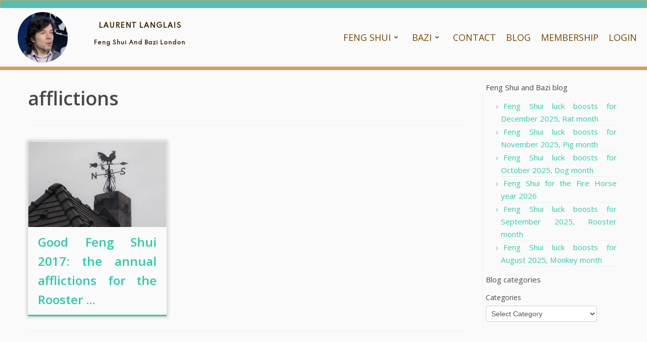

--- FILE ---
content_type: text/css; charset=utf-8
request_url: https://www.laurentlanglais.com/wp-content/uploads/nimble_css/skp__global.css?ver=1765806060
body_size: 3925
content:
.sek-nav-wrap{position:relative;display:-ms-flexbox;display:flex;-ms-flex-wrap:wrap;flex-wrap:wrap;-ms-flex-align:center;align-items:center;-ms-flex-pack:end;justify-content:flex-end;padding:.5rem 0}.sek-mobile-menu-expanded-below .sek-nav-wrap{padding:0}.sek-nav-collapse{-ms-flex-preferred-size:100%;flex-basis:100%;-ms-flex-positive:1;flex-grow:1;-ms-flex-align:center;align-items:center}.sek-nav{display:-ms-flexbox;display:flex;-ms-flex-wrap:wrap;flex-wrap:wrap;-ms-flex-direction:column;flex-direction:column}.sek-module .sek-module-inner .sek-nav{margin-right:-10px!important;margin-left:-10px!important}.sek-module .sek-module-inner .sek-nav,.sek-module .sek-module-inner .sek-nav ul{list-style:none!important;padding:0!important;margin:0!important}.sek-module .sek-module-inner .sek-nav li{list-style:none;padding:0}.sek-module .sek-module-inner .sek-nav li>ul li{padding:0}.sek-nav li{font-size:16px}.sek-nav li a{line-height:1.5em;padding:.6em .8em;display:-ms-flexbox;display:flex;-ms-flex-align:center;align-items:center;-ms-flex-pack:justify;justify-content:space-between;color:inherit;overflow:hidden}.sek-nav-wrap .sek-nav li a{text-decoration:none}.sek-nav li a:hover .sek-nav__title{text-decoration:underline}.sek-nav li:not(:last-of-type){border-bottom:1px solid;border-color:rgba(49,49,49,.09)}.sek-nav .menu-item-has-children,.sek-nav .page_item_has_children{position:relative}.sek-nav .menu-item-has-children>a::after,.sek-nav .page_item_has_children>a::after{content:"\203A";font-family:"Arial Unicode MS",Arial;moz-osx-font-smoothing:grayscale;-webkit-font-smoothing:antialiased;display:none;font-style:normal;font-variant:normal;text-rendering:auto;font-weight:900;transition:all .3s ease;-webkit-transform-style:preserve-3d;transform-style:preserve-3d;-webkit-backface-visibility:hidden;backface-visibility:hidden;-webkit-perspective:1000px;perspective:1000px;padding:0 .45em;font-size:1em;position:relative;-webkit-transform:translateZ(0) rotate(90deg);transform:translateZ(0) rotate(90deg);-ms-transform:rotate(90deg)}.sek-nav .menu-item-has-children.show>a::after,.sek-nav .page_item_has_children.show>a::after{-webkit-transform:translateZ(0) rotate(-90deg)!important;transform:translateZ(0) rotate(-90deg)!important;-ms-transform:rotate(-90deg)!important}.sek-nav .children,.sek-nav .sub-menu{position:static;float:none;list-style:none;border-radius:0;border:0;margin:0;padding:0;font-size:inherit}@media (min-width:768px){.sek-nav .children,.sek-nav .sub-menu{position:absolute;display:none;top:100%;left:0;z-index:1000;min-width:10rem;max-width:50vw}}@media (min-width:768px){.sek-nav{-ms-flex-direction:row;flex-direction:row}.sek-nav .menu-item-has-children>a::after,.sek-nav .page_item_has_children>a::after{display:inline-block}.sek-nav>li:not(:last-of-type){border-bottom:none}.sek-nav>li>a{padding:5px}.sek-module .sek-module-inner .sek-nav li{margin:0 5px}.sek-module .sek-module-inner .sek-nav li>ul li{padding:0 0 0 .9rem}.sek-nav-collapse{display:-ms-flexbox!important;display:flex!important;-ms-flex-preferred-size:auto;flex-basis:auto;justify-content:flex-end;-webkit-box-pack:end;-ms-flex-pack:end}.sek-mobile-menu-expanded-below{display:none!important}.sek-nav-toggler{display:none}.sek-dropdown-menu{background:#fff;box-shadow:1px 2px 2px 2px rgba(0,0,0,.15)}.sek-nav .sek-dropdown-menu li{padding:0 10px!important;margin:0!important}.sek-nav .sek-dropdown-menu li a{padding:10px 12px}.sek-dropdown-menu ul{left:100%}.sek-dropdown-menu .sek-menu-link__row-reverse{-ms-flex-direction:row-reverse!important;flex-direction:row-reverse!important}.sek-dropdown-menu .sek-nav__title{word-break:normal;white-space:nowrap}.sek-dropdown-submenu .sek-dropdown-menu{top:15px}.sek-submenu-fade .sek-dropdown-menu a{transition:all .25s ease;-webkit-transform:translate(0,0);transform:translate(0,0)}.sek-submenu-fade .sek-dropdown-menu a:hover{-webkit-transform:translate(3px,0);transform:translate(3px,0)}.sek-submenu-fade .menu-item-has-children,.sek-submenu-fade .page_item_has_children{-webkit-perspective:1000px;perspective:1000px}.sek-submenu-fade .menu-item-has-children>ul,.sek-submenu-fade .page_item_has_children>ul{position:fixed;opacity:0;visibility:hidden;display:block;transition:all .25s ease-in-out;-webkit-transform:translate(0,-10px);transform:translate(0,-10px)}.sek-submenu-fade .menu-item-has-children:not(.show),.sek-submenu-fade .page_item_has_children:not(.show){overflow:hidden}.sek-submenu-fade .menu-item-has-children:not(.show) ul,.sek-submenu-fade .page_item_has_children:not(.show) ul{pointer-events:none;cursor:not-allowed}.sek-submenu-fade li.show{-webkit-perspective:none;perspective:none}.sek-submenu-fade li.show>ul{position:absolute;visibility:visible;opacity:1;-webkit-transform:translate(0,0);transform:translate(0,0)}.nb-collapsible-mobile-menu .nb-dd-mm-toggle-wrapper{display:none}}.sek-dropdown-submenu>a::after{-webkit-transform:translateZ(0) rotate(0)!important;transform:translateZ(0) rotate(0)!important;-ms-transform:rotate(0)!important}.sek-dropdown-submenu>a[class*=-reverse]::after{top:.1em;-webkit-transform:translateZ(0) rotate(-180deg)!important;transform:translateZ(0) rotate(-180deg)!important;-ms-transform:rotate(-180deg)!important}.sek-dropdown-menu{position:static;float:none;list-style:none;border-radius:0;border:0;margin:0;padding:0;font-size:inherit}@media (min-width:768px){.sek-dropdown-menu{position:absolute;display:none;top:100%;left:0;z-index:1000;min-width:10rem;max-width:50vw}}.show>.sek-dropdown-menu{display:block}.sek-dropdown-menu .sek-nav .sek-nav__title{word-break:break-word;white-space:normal}.sek-dropdown-menu.open-right{left:0;right:auto}.sek-dropdown-menu ul.open-right,.sek-dropdown-menu.open-right ul:not(.open-left){left:100%;right:auto;top:0}.sek-dropdown-menu.open-left{left:auto;right:0}.sek-dropdown-menu ul.open-left,.sek-dropdown-menu.open-left ul:not(.open-right){right:100%;left:auto}nav.nb-collapsible-mobile-menu [data-sek-mm-state=expanded]{overflow:auto;max-height:80vh;padding-bottom:10px}nav.nb-collapsible-mobile-menu li .sub-menu li a{font-size:.88em}nav.nb-collapsible-mobile-menu li .sub-menu li>a{padding:.6em 32px}nav.nb-collapsible-mobile-menu li .sub-menu li li>a{padding:.6em 60px}nav.nb-collapsible-mobile-menu li .sub-menu li li li>a{padding:.6em 80px}nav.nb-collapsible-mobile-menu li .sub-menu li li li li>a{padding:.6em 100px}nav.nb-collapsible-mobile-menu [data-sek-mm-state]{display:none}nav.nb-collapsible-mobile-menu [data-sek-mm-state=expanded]{display:block}nav.nb-collapsible-mobile-menu [data-sek-mm-state=expanded],nav.nb-collapsible-mobile-menu [data-sek-mm-state=expanded] li,nav.nb-collapsible-mobile-menu [data-sek-mm-state=expanded] ul{background:#fff}nav.nb-collapsible-mobile-menu [data-sek-mm-state=expanded] .sub-menu,nav.nb-collapsible-mobile-menu [data-sek-mm-state=expanded] li{position:relative}[data-sek-is-mobile-vertical-menu=yes] .sek-nav li a{min-height:45px;box-sizing:border-box;justify-content:flex-start;-webkit-box-pack:start;-ms-flex-pack:start}[data-sek-is-mobile-vertical-menu=yes] .sub-menu{display:none}nav.nb-collapsible-mobile-menu [data-sek-mm-state=expanded] .sub-menu{display:none}nav.nb-collapsible-mobile-menu [data-sek-mm-state=expanded] .sub-menu.expanded{display:block}nav.nb-collapsible-mobile-menu [data-sek-mm-state=expanded] .menu-item-has-children>a,nav.nb-collapsible-mobile-menu [data-sek-mm-state=expanded] .page_item_has_children>a{padding-right:60px}.nb-dd-mm-toggle-wrapper{position:absolute;top:1px;right:0;text-align:center;line-height:1;bottom:1px;height:45px;width:60px}.nb-collapsible-mobile-menu [data-sek-mm-state=expanded] .nb-dd-mm-toggle-wrapper{display:block}.nb-dd-mm-toggle{background:0 0!important;-webkit-appearance:none;outline:0;border:none;padding:0;cursor:pointer;display:block;height:45px;width:60px;box-sizing:border-box;overflow:hidden}.nb-dd-mm-toggle i{display:block;transition:all .3s ease;-webkit-transform-style:preserve-3d;transform-style:preserve-3d;-webkit-backface-visibility:hidden;backface-visibility:hidden;width:100%;color:#000}li.expanded>.nb-dd-mm-toggle-wrapper .nb-arrow-for-mobile-menu{-webkit-transform:rotate(-180deg);transform:rotate(-180deg)}.nb-arrow-for-mobile-menu::after{content:"\25BE";font-family:"Arial Unicode MS",Arial;moz-osx-font-smoothing:grayscale;-webkit-font-smoothing:antialiased;font-style:normal;font-variant:normal;text-rendering:auto;font-weight:900;transition:all .3s ease;-webkit-transform-style:preserve-3d;transform-style:preserve-3d;-webkit-backface-visibility:hidden;backface-visibility:hidden;-webkit-perspective:1000px;perspective:1000px;padding:0 .45em;font-size:18px;line-height:45px;position:relative}.nb-loc .sek-module-inner nav .sek-nav-toggler{-webkit-appearance:none!important;cursor:pointer;height:40px;width:40px;padding:0;vertical-align:middle}.nb-loc .sek-module-inner nav .sek-nav-toggler,.nb-loc .sek-module-inner nav .sek-nav-toggler:focus,.nb-loc .sek-module-inner nav .sek-nav-toggler:hover{background:0 0;background-color:rgba(0,0,0,0);color:#000;outline:0;border:none}.sek-ham__span-wrapper{height:12px;position:relative;display:block}.sek-ham__span-wrapper .line{display:block;height:1.5px;position:absolute;left:10px;border-radius:5px;background-clip:padding-box;transition:all ease .35s;-webkit-backface-visibility:hidden;backface-visibility:hidden;border-top:1.5px solid}.sek-ham__span-wrapper .line-1{top:0}.sek-ham__span-wrapper .line-2{top:50%}.sek-ham__span-wrapper .line-3{top:100%}.sek-nav-toggler .line-1{-webkit-transform:translate(-3px,6px) rotate(45deg);transform:translate(-3px,6px) rotate(45deg);width:28px}.sek-nav-toggler .line-2{opacity:0}.sek-nav-toggler .line-3{-webkit-transform:translate(-3px,-6px) rotate(-45deg);transform:translate(-3px,-6px) rotate(-45deg);width:28px}.sek-nav-toggler.sek-collapsed .line{width:20px;-webkit-transform:translate(0,0) rotate(0);transform:translate(0,0) rotate(0);opacity:1}.sek-nav-toggler.sek-collapsed.hovering .line{-webkit-transform:translateX(-3px);transform:translateX(-3px);width:26px}.nb-module-menu-search{position:relative}[data-sek-is-mobile-vertical-menu=yes] .nb-module-menu-search{display:none}.nb-svg-search-icon{cursor:pointer;padding:0}.nb-module-menu-search .nb-search-expand{display:none;background:#fff;position:absolute;z-index:100;top:49px;right:0;left:0;width:340px;box-shadow:0 1px 0 rgba(255,255,255,.1)}.nb-search-expand .nb-search-expand-inner{border:1px solid #eee;box-shadow:0 0 5px rgba(0,0,0,.2),0 1px 0 rgba(255,255,255,.15);transition:-webkit-transform .35s ease-in-out,height .25s ease-in-out,background-color .45s ease-in-out;transition:height .25s ease-in-out,background-color .45s ease-in-out,-webkit-transform .35s ease-in-out;transition:transform .35s ease-in-out,height .25s ease-in-out,background-color .45s ease-in-out;transition:transform .35s ease-in-out,height .25s ease-in-out,background-color .45s ease-in-out,-webkit-transform .35s ease-in-out;padding:15px}.nb-search-expand .nb-search-expand-inner [role=search].search-form label::after{content:none}[data-sek-module-type=czr_menu_module] .nb-search-expand .nb-search-expand-inner [role=search].search-form{display:-ms-flexbox;display:flex;float:none}[data-sek-module-type=czr_menu_module] .nb-search-expand .nb-search-expand-inner label input[type=search]{max-width:100%}[data-sek-is-mobile-vertical-menu=yes] .nb-mobile-search form input[type=submit],[data-sek-module-type=czr_menu_module] .nb-search-expand .nb-search-expand-inner input[type=submit]{margin:0;background:grey!important;color:#fff;font-size:16px;padding:10px 10px;font-weight:400;display:inline-block;border:none;cursor:pointer;border-radius:3px}[data-sek-is-mobile-vertical-menu=yes] .nb-mobile-search form input[type=submit],[data-sek-is-mobile-vertical-menu=yes] .nb-mobile-search input[type=search],[data-sek-module-type=czr_menu_module] .nb-search-expand .nb-search-expand-inner input[type=search],[data-sek-module-type=czr_menu_module] .nb-search-expand .nb-search-expand-inner input[type=submit]{text-transform:none!important}.nb-mobile-search{display:none}[data-sek-is-mobile-vertical-menu=yes] .nb-mobile-search{display:block;padding:6px 14px 15px}[data-sek-is-mobile-vertical-menu=yes] .nb-mobile-search input{font-size:16px}.nb-mobile-search input[type=search],.nb-search-expand-inner input[type=search]{color:#000!important}.nb-mobile-search input[type=submit],.nb-search-expand-inner input[type=submit]{color:#fff!important}[data-sek-module-type=czr_image_module]{text-align:center}[data-sek-module-type=czr_image_module] img{border:0 solid #f2f2f2}[data-sek-module-type=czr_image_module] .box-shadow img{-webkit-box-shadow:rgba(0,0,0,.25) 0 3px 11px 0;-moz-box-shadow:rgba(0,0,0,.25) 0 3px 11px 0;box-shadow:rgba(0,0,0,.25) 0 3px 11px 0}[data-sek-module-type=czr_image_module] figure img{-webkit-transition:all .2s ease-out;-o-transition:all .2s ease-out;transition:all .2s ease-out}[data-sek-module-type=czr_image_module] figure.has-custom-height{overflow:hidden;display:-ms-flexbox;display:flex;-ms-flex-pack:center;justify-content:center;-ms-flex-align:center;align-items:center}[data-sek-module-type=czr_image_module] figure.has-custom-height img{object-fit:cover}.sek-hover-effect-opacity img:hover{opacity:.7}.sek-hover-effect-zoom-out img:hover{transform:scale(1.05)}.sek-hover-effect-zoom-in img:hover{transform:scale(.95)}.sek-hover-effect-move-up img:hover{transform:translateY(-6px)}.sek-hover-effect-move-down img:hover{transform:translateY(6px)}.sek-hover-effect-blur img:hover{filter:blur(2px)}.sek-hover-effect-grayscale img:hover{filter:grayscale(0)}.sek-hover-effect-grayscale img:hover{filter:grayscale(100%);filter:gray}.sek-hover-effect-reverse-grayscale img{filter:grayscale(100%);filter:gray}.sek-hover-effect-reverse-grayscale img:hover{filter:grayscale(0)}[data-sek-id="__nimble__0a84a41f832f"]{background-color:#54bfb2;border:1px solid #d1a15d;border-bottom:1px solid #d1a15d;border-radius:0px 0px 0px 1px;align-items:flex-start;-webkit-box-align:start;-ms-flex-align:start;}[data-sek-id="__nimble__bcd7691a5d89"]{background-color:#54bfb2;align-items:flex-start;-webkit-box-align:start;-ms-flex-align:start;height:2vh;}[data-sek-id="__nimble__5c6c0a3dbfdf"]{border:0em solid #d1a15d;border-bottom:7px solid #d1a15d;align-items:flex-start;-webkit-box-align:start;-ms-flex-align:start;}[data-sek-id="__nimble__d2d256e14b16"]{padding-top:8px;padding-bottom:8px;}[data-sek-id="__nimble__d2d256e14b16"] .sek-module-inner img{width:67%;max-width:67%;}[data-sek-id="__nimble__d2d256e14b16"] .sek-module-inner figure{max-height:100%;}.nb-loc .sek-row [data-sek-id="__nimble__d2d256e14b16"] figure{text-align:left;}.nb-loc .sek-row [data-sek-id="__nimble__d2d256e14b16"] .sek-module-inner img{border-radius:100px;}[data-sek-id="__nimble__8502a0b81e10"]{margin-left:0px;padding-left:-25px;}.nb-loc .sek-row [data-sek-id="__nimble__901544046c76"] .sek-module-inner,.nb-loc .sek-row [data-sek-id="__nimble__901544046c76"] .sek-module-inner p,.nb-loc .sek-row [data-sek-id="__nimble__901544046c76"] .sek-module-inner a,.nb-loc .sek-row [data-sek-id="__nimble__901544046c76"] .sek-module-inner li{text-align:left;font-family:'Spartan'!important;font-size:12px!important;line-height:1.8em!important;color:#3d2400!important;font-weight:bolder!important;text-decoration:inherit!important;text-transform:capitalize!important;letter-spacing:1px!important;}.nb-loc .sek-row [data-sek-id="__nimble__e105887bc8db"] .sek-nav-wrap{justify-content:flex-end;-webkit-box-pack:end;-ms-flex-pack:end;}.nb-loc .sek-row [data-sek-id="__nimble__e105887bc8db"] .sek-menu-module li > a,.nb-loc .sek-row [data-sek-id="__nimble__e105887bc8db"] .nb-search-expand-inner input,.nb-loc .sek-row [data-sek-id="__nimble__e105887bc8db"] [data-sek-is-mobile-vertical-menu="yes"] .nb-mobile-search input,.nb-loc .sek-row [data-sek-id="__nimble__e105887bc8db"] .nb-arrow-for-mobile-menu{font-family:'Open Sans';font-size:18px;line-height:1em;color:#7f4400;font-style:normal;text-decoration:inherit;text-transform:uppercase;}[data-sek-id="__nimble__bd58fc22d478"]{background-color:#00444f;align-items:flex-start;-webkit-box-align:start;-ms-flex-align:start;position:relative;z-index:1}[data-sek-id="__nimble__92ae5ddd9110"]{margin-top:10px;}[data-sek-id="__nimble__b7f605140240"]{align-items:center;-webkit-box-align:center;-ms-flex-align:center;}.nb-loc .sek-row [data-sek-id="__nimble__b7f605140240"] .sek-module-inner,.nb-loc .sek-row [data-sek-id="__nimble__b7f605140240"] .sek-module-inner p,.nb-loc .sek-row [data-sek-id="__nimble__b7f605140240"] .sek-module-inner a,.nb-loc .sek-row [data-sek-id="__nimble__b7f605140240"] .sek-module-inner li{text-align:left;}[data-sek-id="__nimble__1a154e40f136"]{margin-top:10px;}[data-sek-id="__nimble__741fd4460f45"]{align-items:center;-webkit-box-align:center;-ms-flex-align:center;}[data-sek-id="__nimble__ab87659dda69"]{margin-top:10px;}[data-sek-id="__nimble__6924135d1339"]{align-items:center;-webkit-box-align:center;-ms-flex-align:center;}[data-sek-id="__nimble__460cde9a7f15"]{margin-top:10px;}[data-sek-id="__nimble__d5a508605eb9"]{align-items:center;-webkit-box-align:center;-ms-flex-align:center;}.nb-loc [data-sek-id="__nimble__bd58fc22d478"] [data-sek-level] ,.nb-loc [data-sek-id="__nimble__bd58fc22d478"] [data-sek-level] p,.nb-loc [data-sek-id="__nimble__bd58fc22d478"] [data-sek-level] a,.nb-loc [data-sek-id="__nimble__bd58fc22d478"] [data-sek-level] .sek-btn,.nb-loc [data-sek-id="__nimble__bd58fc22d478"] [data-sek-level] button,.nb-loc [data-sek-id="__nimble__bd58fc22d478"] [data-sek-level] input,.nb-loc [data-sek-id="__nimble__bd58fc22d478"] [data-sek-level] select,.nb-loc [data-sek-id="__nimble__bd58fc22d478"] [data-sek-level] optgroup,.nb-loc [data-sek-id="__nimble__bd58fc22d478"] [data-sek-level] textarea{text-align:left;}[data-sek-id="__nimble__5c395371b3f5"]{background-color:#00444f;border:0px solid;border-top:1px solid #d1a15d}.nb-loc .sek-row [data-sek-id="__nimble__79a29eea4628"] .sek-module-inner,.nb-loc .sek-row [data-sek-id="__nimble__79a29eea4628"] .sek-module-inner p,.nb-loc .sek-row [data-sek-id="__nimble__79a29eea4628"] .sek-module-inner a,.nb-loc .sek-row [data-sek-id="__nimble__79a29eea4628"] .sek-module-inner li{font-family:'Open Sans'!important;font-size:18px!important;font-weight:bolder!important;letter-spacing:4px!important;}[data-sek-id="__nimble__2e47725c0eac"]{margin-top:0px;padding-top:10px;}.nb-loc .sek-row [data-sek-id="__nimble__b79bc4d208ff"] .sek-module-inner,.nb-loc .sek-row [data-sek-id="__nimble__b79bc4d208ff"] .sek-module-inner p,.nb-loc .sek-row [data-sek-id="__nimble__b79bc4d208ff"] .sek-module-inner a,.nb-loc .sek-row [data-sek-id="__nimble__b79bc4d208ff"] .sek-module-inner li{font-family:'Open Sans'!important;font-size:12px!important;line-height:2.5em!important;font-weight:bolder!important;letter-spacing:1px!important;}@media(min-width:768px){[data-sek-id="__nimble__5c6c0a3dbfdf"] .sek-sektion-inner > .sek-column[data-sek-id="__nimble__5a916915a3f9"]{-ms-flex: 0 0 13.2%;flex: 0 0 13.2%;max-width: 13.2%;-ms-flex: 0 0 13.2%;flex: 0 0 13.2%;max-width: 13.2%}[data-sek-id="__nimble__5c6c0a3dbfdf"] .sek-sektion-inner > .sek-column[data-sek-id="__nimble__8502a0b81e10"]{-ms-flex: 0 0 16.834%;flex: 0 0 16.834%;max-width: 16.834%;-ms-flex: 0 0 16.834%;flex: 0 0 16.834%;max-width: 16.834%}[data-sek-id="__nimble__5c6c0a3dbfdf"] .sek-sektion-inner > .sek-column[data-sek-id="__nimble__af80dcb4d83e"]{-ms-flex: 0 0 69.966%;flex: 0 0 69.966%;max-width: 69.966%;-ms-flex: 0 0 69.966%;flex: 0 0 69.966%;max-width: 69.966%}}@media(min-width: 768px){[data-sek-level="location"] [data-sek-id="__nimble__5c6c0a3dbfdf"] .sek-sektion-inner > .sek-col-33[data-sek-id="__nimble__8502a0b81e10"]{-ms-flex: 0 0 16.834%;flex: 0 0 16.834%;max-width: 16.834%}[data-sek-level="location"] [data-sek-id="__nimble__5c395371b3f5"] .sek-sektion-inner > .sek-col-50[data-sek-id="__nimble__2e47725c0eac"]{-ms-flex: 0 0 50.000%;flex: 0 0 50.000%;max-width: 50.000%}}@media(max-width: 768px){.sek-sektion-inner > [data-sek-id="__nimble__8502a0b81e10"]{-ms-flex: 0 0 100%;flex: 0 0 100%;max-width:100%}.sek-sektion-inner > [data-sek-id="__nimble__2e47725c0eac"]{-ms-flex: 0 0 100%;flex: 0 0 100%;max-width:100%}}@media(max-width: 767px){[data-sek-id="__nimble__0a84a41f832f"] > .sek-container-fluid > .sek-sektion-inner{-ms-flex-direction: column-reverse;flex-direction: column-reverse;}[data-sek-id="__nimble__0a84a41f832f"] .sek-sektion-inner > [data-sek-level="column"]{-webkit-box-flex: 1;-ms-flex: auto;flex: auto;}}@media(max-width:767px){[data-sek-id="__nimble__d2d256e14b16"] .sek-module-inner img{width:100px;max-width:100px;}.nb-loc .sek-row [data-sek-id="__nimble__901544046c76"] .sek-module-inner,.nb-loc .sek-row [data-sek-id="__nimble__901544046c76"] .sek-module-inner p,.nb-loc .sek-row [data-sek-id="__nimble__901544046c76"] .sek-module-inner a,.nb-loc .sek-row [data-sek-id="__nimble__901544046c76"] .sek-module-inner li{text-align:center;}.nb-loc .sek-row [data-sek-id="__nimble__e105887bc8db"] .sek-nav-wrap{justify-content:flex-start;-webkit-box-pack:start;-ms-flex-pack:start;}}@media(max-width: 576px){.sek-sektion-inner > [data-sek-id="__nimble__8502a0b81e10"]{-ms-flex: 0 0 100%;flex: 0 0 100%;max-width:100%}.sek-sektion-inner > [data-sek-id="__nimble__92ae5ddd9110"]{-ms-flex: 0 0 100%;flex: 0 0 100%;max-width:100%}.sek-sektion-inner > [data-sek-id="__nimble__1a154e40f136"]{-ms-flex: 0 0 100%;flex: 0 0 100%;max-width:100%}.sek-sektion-inner > [data-sek-id="__nimble__ab87659dda69"]{-ms-flex: 0 0 100%;flex: 0 0 100%;max-width:100%}.sek-sektion-inner > [data-sek-id="__nimble__460cde9a7f15"]{-ms-flex: 0 0 100%;flex: 0 0 100%;max-width:100%}.sek-sektion-inner > [data-sek-id="__nimble__2e47725c0eac"]{-ms-flex: 0 0 100%;flex: 0 0 100%;max-width:100%}}@media(max-width:575px){[data-sek-id="__nimble__bcd7691a5d89"]{height:3vh;}[data-sek-id="__nimble__d2d256e14b16"] .sek-module-inner img{width:100px;max-width:100px;}.nb-loc .sek-row [data-sek-id="__nimble__901544046c76"] .sek-module-inner,.nb-loc .sek-row [data-sek-id="__nimble__901544046c76"] .sek-module-inner p,.nb-loc .sek-row [data-sek-id="__nimble__901544046c76"] .sek-module-inner a,.nb-loc .sek-row [data-sek-id="__nimble__901544046c76"] .sek-module-inner li{text-align:center;}.nb-loc .sek-row [data-sek-id="__nimble__e105887bc8db"] .sek-nav-wrap{justify-content:flex-start;-webkit-box-pack:start;-ms-flex-pack:start;}}@media(min-width: 400px){[data-sek-id="__nimble__bd58fc22d478"] .sek-sektion-inner > .sek-section-custom-breakpoint-col-25{-ms-flex: 0 0 25%;flex: 0 0 25%;max-width: 25%}[data-sek-level="location"] [data-sek-id="__nimble__bd58fc22d478"] .sek-sektion-inner > .sek-section-custom-breakpoint-col-25[data-sek-id="__nimble__92ae5ddd9110"]{-ms-flex: 0 0 25.000%;flex: 0 0 25.000%;max-width: 25.000%}[data-sek-level="location"] [data-sek-id="__nimble__bd58fc22d478"] .sek-sektion-inner > .sek-section-custom-breakpoint-col-25[data-sek-id="__nimble__1a154e40f136"]{-ms-flex: 0 0 25.000%;flex: 0 0 25.000%;max-width: 25.000%}[data-sek-level="location"] [data-sek-id="__nimble__bd58fc22d478"] .sek-sektion-inner > .sek-section-custom-breakpoint-col-25[data-sek-id="__nimble__ab87659dda69"]{-ms-flex: 0 0 25.000%;flex: 0 0 25.000%;max-width: 25.000%}[data-sek-level="location"] [data-sek-id="__nimble__bd58fc22d478"] .sek-sektion-inner > .sek-section-custom-breakpoint-col-25[data-sek-id="__nimble__460cde9a7f15"]{-ms-flex: 0 0 25.000%;flex: 0 0 25.000%;max-width: 25.000%}}@media(max-width: 400px){.sek-sektion-inner > [data-sek-id="__nimble__92ae5ddd9110"]{-ms-flex: 0 0 100%;flex: 0 0 100%;max-width:100%}.sek-sektion-inner > [data-sek-id="__nimble__1a154e40f136"]{-ms-flex: 0 0 100%;flex: 0 0 100%;max-width:100%}.sek-sektion-inner > [data-sek-id="__nimble__ab87659dda69"]{-ms-flex: 0 0 100%;flex: 0 0 100%;max-width:100%}.sek-sektion-inner > [data-sek-id="__nimble__460cde9a7f15"]{-ms-flex: 0 0 100%;flex: 0 0 100%;max-width:100%}}@media(max-width:399px){[data-sek-id="__nimble__bd58fc22d478"]{align-items:flex-start;-webkit-box-align:start;-ms-flex-align:start;}[data-sek-id="__nimble__b7f605140240"]{align-items:flex-start;-webkit-box-align:start;-ms-flex-align:start;}.nb-loc .sek-row [data-sek-id="__nimble__b7f605140240"] .sek-module-inner,.nb-loc .sek-row [data-sek-id="__nimble__b7f605140240"] .sek-module-inner p,.nb-loc .sek-row [data-sek-id="__nimble__b7f605140240"] .sek-module-inner a,.nb-loc .sek-row [data-sek-id="__nimble__b7f605140240"] .sek-module-inner li{text-align:left;}[data-sek-id="__nimble__741fd4460f45"]{align-items:flex-start;-webkit-box-align:start;-ms-flex-align:start;}[data-sek-id="__nimble__6924135d1339"]{align-items:flex-start;-webkit-box-align:start;-ms-flex-align:start;}[data-sek-id="__nimble__d5a508605eb9"]{align-items:flex-start;-webkit-box-align:start;-ms-flex-align:start;}.nb-loc [data-sek-id="__nimble__bd58fc22d478"] [data-sek-level] ,.nb-loc [data-sek-id="__nimble__bd58fc22d478"] [data-sek-level] p,.nb-loc [data-sek-id="__nimble__bd58fc22d478"] [data-sek-level] a,.nb-loc [data-sek-id="__nimble__bd58fc22d478"] [data-sek-level] .sek-btn,.nb-loc [data-sek-id="__nimble__bd58fc22d478"] [data-sek-level] button,.nb-loc [data-sek-id="__nimble__bd58fc22d478"] [data-sek-level] input,.nb-loc [data-sek-id="__nimble__bd58fc22d478"] [data-sek-level] select,.nb-loc [data-sek-id="__nimble__bd58fc22d478"] [data-sek-level] optgroup,.nb-loc [data-sek-id="__nimble__bd58fc22d478"] [data-sek-level] textarea{text-align:justify;}}